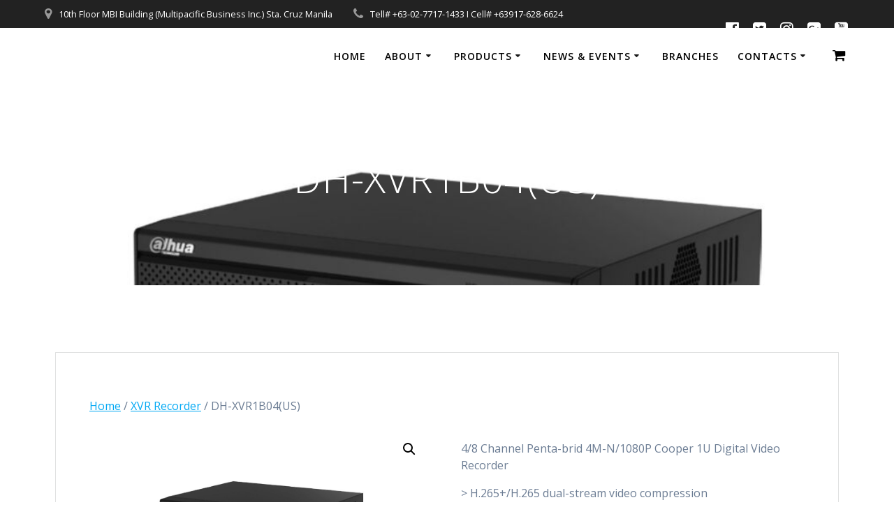

--- FILE ---
content_type: text/html; charset=UTF-8
request_url: https://www.verdantwaly.com/product/dh-xvr1b04us/
body_size: 15625
content:
<!DOCTYPE html><html lang="en-US"><head><meta charset="UTF-8"><meta name="viewport" content="width=device-width, initial-scale=1"><link rel="profile" href="http://gmpg.org/xfn/11"> <script defer src="[data-uri]"></script> <title>DH-XVR1B04(US) &#8211; VERDANTWALY INDUSTRIAL CORP.</title><meta name='robots' content='max-image-preview:large' /><link rel='dns-prefetch' href='//fonts.googleapis.com' /><link rel="alternate" type="application/rss+xml" title="VERDANTWALY INDUSTRIAL CORP. &raquo; Feed" href="https://www.verdantwaly.com/feed/" /><link rel="alternate" type="application/rss+xml" title="VERDANTWALY INDUSTRIAL CORP. &raquo; Comments Feed" href="https://www.verdantwaly.com/comments/feed/" /><link rel="alternate" type="application/rss+xml" title="VERDANTWALY INDUSTRIAL CORP. &raquo; DH-XVR1B04(US) Comments Feed" href="https://www.verdantwaly.com/product/dh-xvr1b04us/feed/" /><link rel="alternate" title="oEmbed (JSON)" type="application/json+oembed" href="https://www.verdantwaly.com/wp-json/oembed/1.0/embed?url=https%3A%2F%2Fwww.verdantwaly.com%2Fproduct%2Fdh-xvr1b04us%2F" /><link rel="alternate" title="oEmbed (XML)" type="text/xml+oembed" href="https://www.verdantwaly.com/wp-json/oembed/1.0/embed?url=https%3A%2F%2Fwww.verdantwaly.com%2Fproduct%2Fdh-xvr1b04us%2F&#038;format=xml" /><style id='wp-img-auto-sizes-contain-inline-css' type='text/css'>img:is([sizes=auto i],[sizes^="auto," i]){contain-intrinsic-size:3000px 1500px}
/*# sourceURL=wp-img-auto-sizes-contain-inline-css */</style><style id='wp-block-library-inline-css' type='text/css'>:root{--wp-block-synced-color:#7a00df;--wp-block-synced-color--rgb:122,0,223;--wp-bound-block-color:var(--wp-block-synced-color);--wp-editor-canvas-background:#ddd;--wp-admin-theme-color:#007cba;--wp-admin-theme-color--rgb:0,124,186;--wp-admin-theme-color-darker-10:#006ba1;--wp-admin-theme-color-darker-10--rgb:0,107,160.5;--wp-admin-theme-color-darker-20:#005a87;--wp-admin-theme-color-darker-20--rgb:0,90,135;--wp-admin-border-width-focus:2px}@media (min-resolution:192dpi){:root{--wp-admin-border-width-focus:1.5px}}.wp-element-button{cursor:pointer}:root .has-very-light-gray-background-color{background-color:#eee}:root .has-very-dark-gray-background-color{background-color:#313131}:root .has-very-light-gray-color{color:#eee}:root .has-very-dark-gray-color{color:#313131}:root .has-vivid-green-cyan-to-vivid-cyan-blue-gradient-background{background:linear-gradient(135deg,#00d084,#0693e3)}:root .has-purple-crush-gradient-background{background:linear-gradient(135deg,#34e2e4,#4721fb 50%,#ab1dfe)}:root .has-hazy-dawn-gradient-background{background:linear-gradient(135deg,#faaca8,#dad0ec)}:root .has-subdued-olive-gradient-background{background:linear-gradient(135deg,#fafae1,#67a671)}:root .has-atomic-cream-gradient-background{background:linear-gradient(135deg,#fdd79a,#004a59)}:root .has-nightshade-gradient-background{background:linear-gradient(135deg,#330968,#31cdcf)}:root .has-midnight-gradient-background{background:linear-gradient(135deg,#020381,#2874fc)}:root{--wp--preset--font-size--normal:16px;--wp--preset--font-size--huge:42px}.has-regular-font-size{font-size:1em}.has-larger-font-size{font-size:2.625em}.has-normal-font-size{font-size:var(--wp--preset--font-size--normal)}.has-huge-font-size{font-size:var(--wp--preset--font-size--huge)}.has-text-align-center{text-align:center}.has-text-align-left{text-align:left}.has-text-align-right{text-align:right}.has-fit-text{white-space:nowrap!important}#end-resizable-editor-section{display:none}.aligncenter{clear:both}.items-justified-left{justify-content:flex-start}.items-justified-center{justify-content:center}.items-justified-right{justify-content:flex-end}.items-justified-space-between{justify-content:space-between}.screen-reader-text{border:0;clip-path:inset(50%);height:1px;margin:-1px;overflow:hidden;padding:0;position:absolute;width:1px;word-wrap:normal!important}.screen-reader-text:focus{background-color:#ddd;clip-path:none;color:#444;display:block;font-size:1em;height:auto;left:5px;line-height:normal;padding:15px 23px 14px;text-decoration:none;top:5px;width:auto;z-index:100000}html :where(.has-border-color){border-style:solid}html :where([style*=border-top-color]){border-top-style:solid}html :where([style*=border-right-color]){border-right-style:solid}html :where([style*=border-bottom-color]){border-bottom-style:solid}html :where([style*=border-left-color]){border-left-style:solid}html :where([style*=border-width]){border-style:solid}html :where([style*=border-top-width]){border-top-style:solid}html :where([style*=border-right-width]){border-right-style:solid}html :where([style*=border-bottom-width]){border-bottom-style:solid}html :where([style*=border-left-width]){border-left-style:solid}html :where(img[class*=wp-image-]){height:auto;max-width:100%}:where(figure){margin:0 0 1em}html :where(.is-position-sticky){--wp-admin--admin-bar--position-offset:var(--wp-admin--admin-bar--height,0px)}@media screen and (max-width:600px){html :where(.is-position-sticky){--wp-admin--admin-bar--position-offset:0px}}

/*# sourceURL=wp-block-library-inline-css */</style><link rel='stylesheet' id='wc-blocks-style-css' href='https://www.verdantwaly.com/wp-content/cache/autoptimize/css/autoptimize_single_e2d671c403c7e2bd09b3b298c748d0db.css' type='text/css' media='all' /><style id='global-styles-inline-css' type='text/css'>:root{--wp--preset--aspect-ratio--square: 1;--wp--preset--aspect-ratio--4-3: 4/3;--wp--preset--aspect-ratio--3-4: 3/4;--wp--preset--aspect-ratio--3-2: 3/2;--wp--preset--aspect-ratio--2-3: 2/3;--wp--preset--aspect-ratio--16-9: 16/9;--wp--preset--aspect-ratio--9-16: 9/16;--wp--preset--color--black: #000000;--wp--preset--color--cyan-bluish-gray: #abb8c3;--wp--preset--color--white: #ffffff;--wp--preset--color--pale-pink: #f78da7;--wp--preset--color--vivid-red: #cf2e2e;--wp--preset--color--luminous-vivid-orange: #ff6900;--wp--preset--color--luminous-vivid-amber: #fcb900;--wp--preset--color--light-green-cyan: #7bdcb5;--wp--preset--color--vivid-green-cyan: #00d084;--wp--preset--color--pale-cyan-blue: #8ed1fc;--wp--preset--color--vivid-cyan-blue: #0693e3;--wp--preset--color--vivid-purple: #9b51e0;--wp--preset--gradient--vivid-cyan-blue-to-vivid-purple: linear-gradient(135deg,rgb(6,147,227) 0%,rgb(155,81,224) 100%);--wp--preset--gradient--light-green-cyan-to-vivid-green-cyan: linear-gradient(135deg,rgb(122,220,180) 0%,rgb(0,208,130) 100%);--wp--preset--gradient--luminous-vivid-amber-to-luminous-vivid-orange: linear-gradient(135deg,rgb(252,185,0) 0%,rgb(255,105,0) 100%);--wp--preset--gradient--luminous-vivid-orange-to-vivid-red: linear-gradient(135deg,rgb(255,105,0) 0%,rgb(207,46,46) 100%);--wp--preset--gradient--very-light-gray-to-cyan-bluish-gray: linear-gradient(135deg,rgb(238,238,238) 0%,rgb(169,184,195) 100%);--wp--preset--gradient--cool-to-warm-spectrum: linear-gradient(135deg,rgb(74,234,220) 0%,rgb(151,120,209) 20%,rgb(207,42,186) 40%,rgb(238,44,130) 60%,rgb(251,105,98) 80%,rgb(254,248,76) 100%);--wp--preset--gradient--blush-light-purple: linear-gradient(135deg,rgb(255,206,236) 0%,rgb(152,150,240) 100%);--wp--preset--gradient--blush-bordeaux: linear-gradient(135deg,rgb(254,205,165) 0%,rgb(254,45,45) 50%,rgb(107,0,62) 100%);--wp--preset--gradient--luminous-dusk: linear-gradient(135deg,rgb(255,203,112) 0%,rgb(199,81,192) 50%,rgb(65,88,208) 100%);--wp--preset--gradient--pale-ocean: linear-gradient(135deg,rgb(255,245,203) 0%,rgb(182,227,212) 50%,rgb(51,167,181) 100%);--wp--preset--gradient--electric-grass: linear-gradient(135deg,rgb(202,248,128) 0%,rgb(113,206,126) 100%);--wp--preset--gradient--midnight: linear-gradient(135deg,rgb(2,3,129) 0%,rgb(40,116,252) 100%);--wp--preset--font-size--small: 13px;--wp--preset--font-size--medium: 20px;--wp--preset--font-size--large: 36px;--wp--preset--font-size--x-large: 42px;--wp--preset--spacing--20: 0.44rem;--wp--preset--spacing--30: 0.67rem;--wp--preset--spacing--40: 1rem;--wp--preset--spacing--50: 1.5rem;--wp--preset--spacing--60: 2.25rem;--wp--preset--spacing--70: 3.38rem;--wp--preset--spacing--80: 5.06rem;--wp--preset--shadow--natural: 6px 6px 9px rgba(0, 0, 0, 0.2);--wp--preset--shadow--deep: 12px 12px 50px rgba(0, 0, 0, 0.4);--wp--preset--shadow--sharp: 6px 6px 0px rgba(0, 0, 0, 0.2);--wp--preset--shadow--outlined: 6px 6px 0px -3px rgb(255, 255, 255), 6px 6px rgb(0, 0, 0);--wp--preset--shadow--crisp: 6px 6px 0px rgb(0, 0, 0);}:where(.is-layout-flex){gap: 0.5em;}:where(.is-layout-grid){gap: 0.5em;}body .is-layout-flex{display: flex;}.is-layout-flex{flex-wrap: wrap;align-items: center;}.is-layout-flex > :is(*, div){margin: 0;}body .is-layout-grid{display: grid;}.is-layout-grid > :is(*, div){margin: 0;}:where(.wp-block-columns.is-layout-flex){gap: 2em;}:where(.wp-block-columns.is-layout-grid){gap: 2em;}:where(.wp-block-post-template.is-layout-flex){gap: 1.25em;}:where(.wp-block-post-template.is-layout-grid){gap: 1.25em;}.has-black-color{color: var(--wp--preset--color--black) !important;}.has-cyan-bluish-gray-color{color: var(--wp--preset--color--cyan-bluish-gray) !important;}.has-white-color{color: var(--wp--preset--color--white) !important;}.has-pale-pink-color{color: var(--wp--preset--color--pale-pink) !important;}.has-vivid-red-color{color: var(--wp--preset--color--vivid-red) !important;}.has-luminous-vivid-orange-color{color: var(--wp--preset--color--luminous-vivid-orange) !important;}.has-luminous-vivid-amber-color{color: var(--wp--preset--color--luminous-vivid-amber) !important;}.has-light-green-cyan-color{color: var(--wp--preset--color--light-green-cyan) !important;}.has-vivid-green-cyan-color{color: var(--wp--preset--color--vivid-green-cyan) !important;}.has-pale-cyan-blue-color{color: var(--wp--preset--color--pale-cyan-blue) !important;}.has-vivid-cyan-blue-color{color: var(--wp--preset--color--vivid-cyan-blue) !important;}.has-vivid-purple-color{color: var(--wp--preset--color--vivid-purple) !important;}.has-black-background-color{background-color: var(--wp--preset--color--black) !important;}.has-cyan-bluish-gray-background-color{background-color: var(--wp--preset--color--cyan-bluish-gray) !important;}.has-white-background-color{background-color: var(--wp--preset--color--white) !important;}.has-pale-pink-background-color{background-color: var(--wp--preset--color--pale-pink) !important;}.has-vivid-red-background-color{background-color: var(--wp--preset--color--vivid-red) !important;}.has-luminous-vivid-orange-background-color{background-color: var(--wp--preset--color--luminous-vivid-orange) !important;}.has-luminous-vivid-amber-background-color{background-color: var(--wp--preset--color--luminous-vivid-amber) !important;}.has-light-green-cyan-background-color{background-color: var(--wp--preset--color--light-green-cyan) !important;}.has-vivid-green-cyan-background-color{background-color: var(--wp--preset--color--vivid-green-cyan) !important;}.has-pale-cyan-blue-background-color{background-color: var(--wp--preset--color--pale-cyan-blue) !important;}.has-vivid-cyan-blue-background-color{background-color: var(--wp--preset--color--vivid-cyan-blue) !important;}.has-vivid-purple-background-color{background-color: var(--wp--preset--color--vivid-purple) !important;}.has-black-border-color{border-color: var(--wp--preset--color--black) !important;}.has-cyan-bluish-gray-border-color{border-color: var(--wp--preset--color--cyan-bluish-gray) !important;}.has-white-border-color{border-color: var(--wp--preset--color--white) !important;}.has-pale-pink-border-color{border-color: var(--wp--preset--color--pale-pink) !important;}.has-vivid-red-border-color{border-color: var(--wp--preset--color--vivid-red) !important;}.has-luminous-vivid-orange-border-color{border-color: var(--wp--preset--color--luminous-vivid-orange) !important;}.has-luminous-vivid-amber-border-color{border-color: var(--wp--preset--color--luminous-vivid-amber) !important;}.has-light-green-cyan-border-color{border-color: var(--wp--preset--color--light-green-cyan) !important;}.has-vivid-green-cyan-border-color{border-color: var(--wp--preset--color--vivid-green-cyan) !important;}.has-pale-cyan-blue-border-color{border-color: var(--wp--preset--color--pale-cyan-blue) !important;}.has-vivid-cyan-blue-border-color{border-color: var(--wp--preset--color--vivid-cyan-blue) !important;}.has-vivid-purple-border-color{border-color: var(--wp--preset--color--vivid-purple) !important;}.has-vivid-cyan-blue-to-vivid-purple-gradient-background{background: var(--wp--preset--gradient--vivid-cyan-blue-to-vivid-purple) !important;}.has-light-green-cyan-to-vivid-green-cyan-gradient-background{background: var(--wp--preset--gradient--light-green-cyan-to-vivid-green-cyan) !important;}.has-luminous-vivid-amber-to-luminous-vivid-orange-gradient-background{background: var(--wp--preset--gradient--luminous-vivid-amber-to-luminous-vivid-orange) !important;}.has-luminous-vivid-orange-to-vivid-red-gradient-background{background: var(--wp--preset--gradient--luminous-vivid-orange-to-vivid-red) !important;}.has-very-light-gray-to-cyan-bluish-gray-gradient-background{background: var(--wp--preset--gradient--very-light-gray-to-cyan-bluish-gray) !important;}.has-cool-to-warm-spectrum-gradient-background{background: var(--wp--preset--gradient--cool-to-warm-spectrum) !important;}.has-blush-light-purple-gradient-background{background: var(--wp--preset--gradient--blush-light-purple) !important;}.has-blush-bordeaux-gradient-background{background: var(--wp--preset--gradient--blush-bordeaux) !important;}.has-luminous-dusk-gradient-background{background: var(--wp--preset--gradient--luminous-dusk) !important;}.has-pale-ocean-gradient-background{background: var(--wp--preset--gradient--pale-ocean) !important;}.has-electric-grass-gradient-background{background: var(--wp--preset--gradient--electric-grass) !important;}.has-midnight-gradient-background{background: var(--wp--preset--gradient--midnight) !important;}.has-small-font-size{font-size: var(--wp--preset--font-size--small) !important;}.has-medium-font-size{font-size: var(--wp--preset--font-size--medium) !important;}.has-large-font-size{font-size: var(--wp--preset--font-size--large) !important;}.has-x-large-font-size{font-size: var(--wp--preset--font-size--x-large) !important;}
/*# sourceURL=global-styles-inline-css */</style><style id='classic-theme-styles-inline-css' type='text/css'>/*! This file is auto-generated */
.wp-block-button__link{color:#fff;background-color:#32373c;border-radius:9999px;box-shadow:none;text-decoration:none;padding:calc(.667em + 2px) calc(1.333em + 2px);font-size:1.125em}.wp-block-file__button{background:#32373c;color:#fff;text-decoration:none}
/*# sourceURL=/wp-includes/css/classic-themes.min.css */</style><link rel='stylesheet' id='photoswipe-css' href='https://www.verdantwaly.com/wp-content/plugins/woocommerce/assets/css/photoswipe/photoswipe.min.css' type='text/css' media='all' /><link rel='stylesheet' id='photoswipe-default-skin-css' href='https://www.verdantwaly.com/wp-content/plugins/woocommerce/assets/css/photoswipe/default-skin/default-skin.min.css' type='text/css' media='all' /><link rel='stylesheet' id='woocommerce-layout-css' href='https://www.verdantwaly.com/wp-content/cache/autoptimize/css/autoptimize_single_e98f5279cacaef826050eb2595082e77.css' type='text/css' media='all' /><link rel='stylesheet' id='woocommerce-smallscreen-css' href='https://www.verdantwaly.com/wp-content/cache/autoptimize/css/autoptimize_single_59d266c0ea580aae1113acb3761f7ad5.css' type='text/css' media='only screen and (max-width: 768px)' /><link rel='stylesheet' id='woocommerce-general-css' href='https://www.verdantwaly.com/wp-content/cache/autoptimize/css/autoptimize_single_0a5cfa15a1c3bce6319a071a84e71e83.css' type='text/css' media='all' /><link rel='stylesheet' id='mesmerize-woo-css' href='https://www.verdantwaly.com/wp-content/cache/autoptimize/css/autoptimize_single_b0cb5c946f0ea5860495425bbe0e66ee.css' type='text/css' media='all' /><style id='mesmerize-woo-inline-css' type='text/css'>/* cached */
@media (min-width: 768px) {
 /** .woocommerce ul.products li.product:not(.in-page-section) - 2 */
.woocommerce ul.products li.product:not(.in-page-section) {-webkit-flex-basis: 50%;-moz-flex-basis: 50%;-ms-flex-preferred-size: 50%;flex-basis: 50%;max-width: 50%;}
 /** .woocommerce.single-product .related .products li.product - 2 */
.woocommerce.single-product .related .products li.product {-webkit-flex-basis: 50%;-moz-flex-basis: 50%;-ms-flex-preferred-size: 50%;flex-basis: 50%;max-width: 50%;}
 /** .woocommerce.single-product .upsells .products li.product - 2 */
.woocommerce.single-product .upsells .products li.product {-webkit-flex-basis: 50%;-moz-flex-basis: 50%;-ms-flex-preferred-size: 50%;flex-basis: 50%;max-width: 50%;}
 /** .woocommerce .cart-collaterals .cross-sells .products li.product - 2 */
.woocommerce .cart-collaterals .cross-sells .products li.product {-webkit-flex-basis: 50%;-moz-flex-basis: 50%;-ms-flex-preferred-size: 50%;flex-basis: 50%;max-width: 50%;}}
@media (min-width: 1024px) {
 /** .woocommerce ul.products li.product:not(.in-page-section) - 4 */
.woocommerce ul.products li.product:not(.in-page-section) {-webkit-flex-basis: 25%;-moz-flex-basis: 25%;-ms-flex-preferred-size: 25%;flex-basis: 25%;max-width: 25%;}
 /** .woocommerce.single-product .related .products li.product - 4 */
.woocommerce.single-product .related .products li.product {-webkit-flex-basis: 25%;-moz-flex-basis: 25%;-ms-flex-preferred-size: 25%;flex-basis: 25%;max-width: 25%;}
 /** .woocommerce.single-product .upsells .products li.product - 4 */
.woocommerce.single-product .upsells .products li.product {-webkit-flex-basis: 25%;-moz-flex-basis: 25%;-ms-flex-preferred-size: 25%;flex-basis: 25%;max-width: 25%;}
 /** .woocommerce .cart-collaterals .cross-sells .products li.product - 2 */
.woocommerce .cart-collaterals .cross-sells .products li.product {-webkit-flex-basis: 50%;-moz-flex-basis: 50%;-ms-flex-preferred-size: 50%;flex-basis: 50%;max-width: 50%;}}
/*# sourceURL=mesmerize-woo-inline-css */</style><style id='woocommerce-inline-inline-css' type='text/css'>.woocommerce form .form-row .required { visibility: visible; }
/*# sourceURL=woocommerce-inline-inline-css */</style><link rel='stylesheet' id='mesmerize-parent-css' href='https://www.verdantwaly.com/wp-content/themes/mesmerize/style.min.css' type='text/css' media='all' /><link rel='stylesheet' id='mesmerize-style-css' href='https://www.verdantwaly.com/wp-content/themes/highlight/style.min.css' type='text/css' media='all' /><style id='mesmerize-style-inline-css' type='text/css'>img.logo.dark, img.custom-logo{width:auto;max-height:100px !important;}
/** cached kirki style */@media screen and (min-width: 768px){.header{background-position:center center;}}.header-homepage-arrow{font-size:calc( 50px * 0.84 );bottom:20px;background:rgba(255,255,255,0);}.header-homepage-arrow > i.fa{width:50px;height:50px;}.header-homepage-arrow > i{color:#ffffff;}.header-homepage .header-description-row{padding-top:20%;padding-bottom:20%;}.inner-header-description{padding-top:8%;padding-bottom:8%;}@media screen and (max-width:767px){.header-homepage .header-description-row{padding-top:15%;padding-bottom:15%;}}@media only screen and (min-width: 768px){.header-content .align-holder{width:80%!important;}.inner-header-description{text-align:center!important;}}
/*# sourceURL=mesmerize-style-inline-css */</style><link rel='stylesheet' id='mesmerize-style-bundle-css' href='https://www.verdantwaly.com/wp-content/themes/mesmerize/assets/css/theme.bundle.min.css' type='text/css' media='all' /><link rel='stylesheet' id='mesmerize-fonts-css' href="" data-href='https://fonts.googleapis.com/css?family=Open+Sans%3A300%2C400%2C600%2C700%7CMuli%3A300%2C300italic%2C400%2C400italic%2C600%2C600italic%2C700%2C700italic%2C900%2C900italic%7CPlayfair+Display%3A400%2C400italic%2C700%2C700italic&#038;subset=latin%2Clatin-ext&#038;display=swap' type='text/css' media='all' /><style id='kadence-blocks-global-variables-inline-css' type='text/css'>:root {--global-kb-font-size-sm:clamp(0.8rem, 0.73rem + 0.217vw, 0.9rem);--global-kb-font-size-md:clamp(1.1rem, 0.995rem + 0.326vw, 1.25rem);--global-kb-font-size-lg:clamp(1.75rem, 1.576rem + 0.543vw, 2rem);--global-kb-font-size-xl:clamp(2.25rem, 1.728rem + 1.63vw, 3rem);--global-kb-font-size-xxl:clamp(2.5rem, 1.456rem + 3.26vw, 4rem);--global-kb-font-size-xxxl:clamp(2.75rem, 0.489rem + 7.065vw, 6rem);}:root {--global-palette1: #3182CE;--global-palette2: #2B6CB0;--global-palette3: #1A202C;--global-palette4: #2D3748;--global-palette5: #4A5568;--global-palette6: #718096;--global-palette7: #EDF2F7;--global-palette8: #F7FAFC;--global-palette9: #ffffff;}
/*# sourceURL=kadence-blocks-global-variables-inline-css */</style> <script defer type="text/javascript" src="https://www.verdantwaly.com/wp-includes/js/jquery/jquery.min.js" id="jquery-core-js"></script> <script defer type="text/javascript" src="https://www.verdantwaly.com/wp-includes/js/jquery/jquery-migrate.min.js" id="jquery-migrate-js"></script> <script defer id="jquery-js-after" src="[data-uri]"></script> <script type="text/javascript" src="https://www.verdantwaly.com/wp-content/plugins/woocommerce/assets/js/jquery-blockui/jquery.blockUI.min.js" id="wc-jquery-blockui-js" defer="defer" data-wp-strategy="defer"></script> <script defer id="wc-add-to-cart-js-extra" src="[data-uri]"></script> <script type="text/javascript" src="https://www.verdantwaly.com/wp-content/plugins/woocommerce/assets/js/frontend/add-to-cart.min.js" id="wc-add-to-cart-js" defer="defer" data-wp-strategy="defer"></script> <script type="text/javascript" src="https://www.verdantwaly.com/wp-content/plugins/woocommerce/assets/js/zoom/jquery.zoom.min.js" id="wc-zoom-js" defer="defer" data-wp-strategy="defer"></script> <script type="text/javascript" src="https://www.verdantwaly.com/wp-content/plugins/woocommerce/assets/js/flexslider/jquery.flexslider.min.js" id="wc-flexslider-js" defer="defer" data-wp-strategy="defer"></script> <script type="text/javascript" src="https://www.verdantwaly.com/wp-content/plugins/woocommerce/assets/js/photoswipe/photoswipe.min.js" id="wc-photoswipe-js" defer="defer" data-wp-strategy="defer"></script> <script type="text/javascript" src="https://www.verdantwaly.com/wp-content/plugins/woocommerce/assets/js/photoswipe/photoswipe-ui-default.min.js" id="wc-photoswipe-ui-default-js" defer="defer" data-wp-strategy="defer"></script> <script defer id="wc-single-product-js-extra" src="[data-uri]"></script> <script type="text/javascript" src="https://www.verdantwaly.com/wp-content/plugins/woocommerce/assets/js/frontend/single-product.min.js" id="wc-single-product-js" defer="defer" data-wp-strategy="defer"></script> <script type="text/javascript" src="https://www.verdantwaly.com/wp-content/plugins/woocommerce/assets/js/js-cookie/js.cookie.min.js" id="wc-js-cookie-js" defer="defer" data-wp-strategy="defer"></script> <script defer id="woocommerce-js-extra" src="[data-uri]"></script> <script type="text/javascript" src="https://www.verdantwaly.com/wp-content/plugins/woocommerce/assets/js/frontend/woocommerce.min.js" id="woocommerce-js" defer="defer" data-wp-strategy="defer"></script> <script defer type="text/javascript" src="https://www.verdantwaly.com/wp-content/cache/autoptimize/js/autoptimize_single_fca4ac322879f7cd8323d1f2bb27a9b1.js" id="mesmerize-woocommerce-js"></script> <link rel="https://api.w.org/" href="https://www.verdantwaly.com/wp-json/" /><link rel="alternate" title="JSON" type="application/json" href="https://www.verdantwaly.com/wp-json/wp/v2/product/1897" /><link rel="EditURI" type="application/rsd+xml" title="RSD" href="https://www.verdantwaly.com/xmlrpc.php?rsd" /><meta name="generator" content="WordPress 6.9" /><meta name="generator" content="WooCommerce 10.4.3" /><link rel="canonical" href="https://www.verdantwaly.com/product/dh-xvr1b04us/" /><link rel='shortlink' href='https://www.verdantwaly.com/?p=1897' /> <script defer src="[data-uri]"></script> <style data-name="header-gradient-overlay">.header .background-overlay {
                background: linear-gradient(135deg , rgba(102,126,234, 0.8) 0%, rgba(118,75,162,0.8) 100%);
            }</style> <script defer src="[data-uri]"></script> <noscript><style>.woocommerce-product-gallery{ opacity: 1 !important; }</style></noscript><style type="text/css">.recentcomments a{display:inline !important;padding:0 !important;margin:0 !important;}</style><link rel="icon" href="https://www.verdantwaly.com/wp-content/uploads/2021/04/cropped-512x512-1-32x32.jpg" sizes="32x32" /><link rel="icon" href="https://www.verdantwaly.com/wp-content/uploads/2021/04/cropped-512x512-1-192x192.jpg" sizes="192x192" /><link rel="apple-touch-icon" href="https://www.verdantwaly.com/wp-content/uploads/2021/04/cropped-512x512-1-180x180.jpg" /><meta name="msapplication-TileImage" content="https://www.verdantwaly.com/wp-content/uploads/2021/04/cropped-512x512-1-270x270.jpg" /><style id="page-content-custom-styles"></style><style data-name="background-content-colors">.mesmerize-inner-page .page-content,
        .mesmerize-inner-page .content,
        .mesmerize-front-page.mesmerize-content-padding .page-content {
            background-color: #ffffff;
        }</style></head><body class="wp-singular product-template-default single single-product postid-1897 wp-custom-logo wp-theme-mesmerize wp-child-theme-highlight theme-mesmerize woocommerce woocommerce-page woocommerce-no-js mesmerize-inner-page page"><style>.screen-reader-text[href="#page-content"]:focus {
   background-color: #f1f1f1;
   border-radius: 3px;
   box-shadow: 0 0 2px 2px rgba(0, 0, 0, 0.6);
   clip: auto !important;
   clip-path: none;
   color: #21759b;

}</style><a class="skip-link screen-reader-text" href="#page-content">Skip to content</a><div  id="page-top" class="header-top"><div class="header-top-bar "><div class=""><div class="header-top-bar-inner row middle-xs start-xs "><div class="header-top-bar-area  col-xs area-left"><div class="top-bar-field" data-type="group"   data-dynamic-mod="true"> <i class="fa fa-map-marker"></i> <span>10th Floor MBI Building (Multipacific Business Inc.)  Sta. Cruz Manila </span></div><div class="top-bar-field" data-type="group"   data-dynamic-mod="true"> <i class="fa fa-phone"></i> <span>Tell# +63-02-7717-1433 I Cell# +63917-628-6624</span></div><div class="top-bar-field" data-type="group"   data-dynamic-mod="true"> <i class="fa fa-envelope"></i> <span>info@verdantwaly.com</span></div></div><div class="header-top-bar-area  col-xs-fit area-right"><div data-type="group"  data-dynamic-mod="true" class="top-bar-social-icons"> <a target="_blank"  class="social-icon" href="https://facebook.com/verdantwaly"> <i class="fa fa-facebook-official"></i> </a> <a target="_blank"  class="social-icon" href="https://twitter.com/verdantwaly"> <i class="fa fa-twitter-square"></i> </a> <a target="_blank"  class="social-icon" href="https://instagram.com/verdantwaly"> <i class="fa fa-instagram"></i> </a> <a target="_blank"  class="social-icon" href="https://plus.google.com/verdantwaly"> <i class="fa fa-google-plus-square"></i> </a> <a target="_blank"  class="social-icon" href="https://www.youtube.com/verdantwaly"> <i class="fa fa-youtube-square"></i> </a></div></div></div></div></div><div class="navigation-bar coloured-nav"  data-sticky='0'  data-sticky-mobile='1'  data-sticky-to='top' ><div class="navigation-wrapper "><div class="row basis-auto"><div class="logo_col col-xs col-sm-fit"> <a href="https://www.verdantwaly.com/" class="logo-link dark" rel="home" itemprop="url"  data-type="group"  data-dynamic-mod="true"></a><a href="https://www.verdantwaly.com/" class="custom-logo-link" data-type="group"  data-dynamic-mod="true" rel="home"><img width="600" height="240" src="https://www.verdantwaly.com/wp-content/uploads/2021/04/cropped-vwic.png" class="custom-logo" alt="VERDANTWALY INDUSTRIAL CORP." decoding="async" fetchpriority="high" srcset="https://www.verdantwaly.com/wp-content/uploads/2021/04/cropped-vwic.png 600w, https://www.verdantwaly.com/wp-content/uploads/2021/04/cropped-vwic-300x120.png 300w" sizes="(max-width: 600px) 100vw, 600px" /></a></div><div class="main_menu_col col-xs"><div id="mainmenu_container" class="row"><ul id="main_menu" class="active-line-bottom main-menu dropdown-menu"><li id="menu-item-221" class="menu-item menu-item-type-custom menu-item-object-custom menu-item-home menu-item-221"><a href="https://www.verdantwaly.com/">Home</a></li><li id="menu-item-222" class="menu-item menu-item-type-post_type menu-item-object-page menu-item-has-children menu-item-222"><a href="https://www.verdantwaly.com/about-us/">About</a><ul class="sub-menu"><li id="menu-item-235" class="menu-item menu-item-type-post_type menu-item-object-page menu-item-235"><a href="https://www.verdantwaly.com/about-us/vwic-company/">Partners</a></li><li id="menu-item-263" class="menu-item menu-item-type-post_type menu-item-object-page menu-item-263"><a href="https://www.verdantwaly.com/vwic-policy/">VWIC – Policy</a></li><li id="menu-item-251" class="menu-item menu-item-type-post_type menu-item-object-page menu-item-251"><a href="https://www.verdantwaly.com/careers/">Careers</a></li><li id="menu-item-236" class="menu-item menu-item-type-post_type menu-item-object-page menu-item-236"><a href="https://www.verdantwaly.com/ruijie-networks/">Downloads</a></li></ul></li><li id="menu-item-223" class="menu-item menu-item-type-post_type menu-item-object-page menu-item-has-children menu-item-223"><a href="https://www.verdantwaly.com/products/">Products</a><ul class="sub-menu"><li id="menu-item-231" class="menu-item menu-item-type-taxonomy menu-item-object-product_cat menu-item-has-children menu-item-231"><a href="https://www.verdantwaly.com/product-category/dahua-technology/">Dahua Technology</a><ul class="sub-menu"><li id="menu-item-1529" class="menu-item menu-item-type-taxonomy menu-item-object-product_cat menu-item-1529"><a href="https://www.verdantwaly.com/product-category/dome-camera/">Dome Camera</a></li><li id="menu-item-1969" class="menu-item menu-item-type-taxonomy menu-item-object-product_cat menu-item-1969"><a href="https://www.verdantwaly.com/product-category/bullet-camera/">Bullet Camera</a></li><li id="menu-item-1968" class="menu-item menu-item-type-taxonomy menu-item-object-product_cat menu-item-1968"><a href="https://www.verdantwaly.com/product-category/ptz-camera/">PTZ Camera</a></li><li id="menu-item-1257" class="menu-item menu-item-type-taxonomy menu-item-object-product_cat current-product-ancestor current-menu-parent current-product-parent menu-item-1257"><a href="https://www.verdantwaly.com/product-category/recorder/">XVR Recorder</a></li><li id="menu-item-2583" class="menu-item menu-item-type-taxonomy menu-item-object-product_cat menu-item-2583"><a href="https://www.verdantwaly.com/product-category/nvr-recorder/">NVR Recorder</a></li><li id="menu-item-2584" class="menu-item menu-item-type-taxonomy menu-item-object-product_cat menu-item-2584"><a href="https://www.verdantwaly.com/product-category/pinhole-wireless/">Pinhole &amp; Wireless</a></li><li id="menu-item-1967" class="menu-item menu-item-type-taxonomy menu-item-object-product_cat menu-item-1967"><a href="https://www.verdantwaly.com/product-category/networks/">Networks</a></li><li id="menu-item-2130" class="menu-item menu-item-type-taxonomy menu-item-object-product_cat menu-item-2130"><a href="https://www.verdantwaly.com/product-category/cables-wire/">Cables Wire</a></li><li id="menu-item-2178" class="menu-item menu-item-type-taxonomy menu-item-object-product_cat menu-item-2178"><a href="https://www.verdantwaly.com/product-category/wireless-bridge/">Wireless Bridge</a></li><li id="menu-item-2129" class="menu-item menu-item-type-taxonomy menu-item-object-product_cat menu-item-2129"><a href="https://www.verdantwaly.com/product-category/dahua-accessories/">Accessories</a></li></ul></li><li id="menu-item-5921" class="menu-item menu-item-type-post_type menu-item-object-page menu-item-has-children menu-item-5921"><a href="https://www.verdantwaly.com/imou/">IMOU | Enjoy Smart Life</a><ul class="sub-menu"><li id="menu-item-5969" class="menu-item menu-item-type-taxonomy menu-item-object-product_cat menu-item-5969"><a href="https://www.verdantwaly.com/product-category/imou-camera-2/">Imou-camera</a></li><li id="menu-item-6020" class="menu-item menu-item-type-taxonomy menu-item-object-product_cat menu-item-6020"><a href="https://www.verdantwaly.com/product-category/imou-nvr-recorder/">Imou -NVR-Recorder</a></li><li id="menu-item-5992" class="menu-item menu-item-type-taxonomy menu-item-object-product_cat menu-item-5992"><a href="https://www.verdantwaly.com/product-category/imou-accessories-2/">imou-accessories</a></li></ul></li><li id="menu-item-5313" class="menu-item menu-item-type-post_type menu-item-object-page menu-item-has-children menu-item-5313"><a href="https://www.verdantwaly.com/ruijie-networks-2/">Ruijie | Networks</a><ul class="sub-menu"><li id="menu-item-5398" class="menu-item menu-item-type-taxonomy menu-item-object-product_cat menu-item-5398"><a href="https://www.verdantwaly.com/product-category/reyee/">Reyee</a></li><li id="menu-item-5394" class="menu-item menu-item-type-taxonomy menu-item-object-product_cat menu-item-5394"><a href="https://www.verdantwaly.com/product-category/ruijie/">Ruijie</a></li><li id="menu-item-5395" class="menu-item menu-item-type-taxonomy menu-item-object-product_cat menu-item-5395"><a href="https://www.verdantwaly.com/product-category/ruijie-kit/">Ruijie Kit</a></li><li id="menu-item-5396" class="menu-item menu-item-type-taxonomy menu-item-object-product_cat menu-item-5396"><a href="https://www.verdantwaly.com/product-category/ruijie-management/">Ruijie Management</a></li><li id="menu-item-5653" class="menu-item menu-item-type-taxonomy menu-item-object-product_cat menu-item-5653"><a href="https://www.verdantwaly.com/product-category/ruijie-accessories/">Ruijie Accessories</a></li></ul></li><li id="menu-item-232" class="menu-item menu-item-type-taxonomy menu-item-object-product_cat menu-item-has-children menu-item-232"><a href="https://www.verdantwaly.com/product-category/honeywell/">Honeywell</a><ul class="sub-menu"><li id="menu-item-5307" class="menu-item menu-item-type-taxonomy menu-item-object-product_cat menu-item-5307"><a href="https://www.verdantwaly.com/product-category/morley-dxc-addressable-2/">Morley DXC -Addressable</a></li><li id="menu-item-5309" class="menu-item menu-item-type-taxonomy menu-item-object-product_cat menu-item-5309"><a href="https://www.verdantwaly.com/product-category/firelite-ul-listed-panel-2/">Firelite &#8211; UL Listed Panel</a></li><li id="menu-item-5308" class="menu-item menu-item-type-taxonomy menu-item-object-product_cat menu-item-5308"><a href="https://www.verdantwaly.com/product-category/morley-ul-addressable-2/">Morley UL &#8211; Addressable</a></li><li id="menu-item-2736" class="menu-item menu-item-type-taxonomy menu-item-object-product_cat menu-item-2736"><a href="https://www.verdantwaly.com/product-category/loudspeaker/">Loudspeaker</a></li><li id="menu-item-2740" class="menu-item menu-item-type-taxonomy menu-item-object-product_cat menu-item-2740"><a href="https://www.verdantwaly.com/product-category/system-sensor/">System Sensor</a></li><li id="menu-item-2733" class="menu-item menu-item-type-taxonomy menu-item-object-product_cat menu-item-2733"><a href="https://www.verdantwaly.com/product-category/compact-pa/">Compact PA</a></li><li id="menu-item-2742" class="menu-item menu-item-type-taxonomy menu-item-object-product_cat menu-item-2742"><a href="https://www.verdantwaly.com/product-category/winpak-access-control/">Winpak Access Control</a></li><li id="menu-item-4204" class="menu-item menu-item-type-taxonomy menu-item-object-product_cat menu-item-4204"><a href="https://www.verdantwaly.com/product-category/vista-intrusion/">Vista Intrusion</a></li><li id="menu-item-2734" class="menu-item menu-item-type-taxonomy menu-item-object-product_cat menu-item-2734"><a href="https://www.verdantwaly.com/product-category/evaclite/">Evaclite</a></li><li id="menu-item-2743" class="menu-item menu-item-type-taxonomy menu-item-object-product_cat menu-item-2743"><a href="https://www.verdantwaly.com/product-category/x-618/">X-618</a></li></ul></li><li id="menu-item-5657" class="menu-item menu-item-type-post_type menu-item-object-page menu-item-has-children menu-item-5657"><a href="https://www.verdantwaly.com/zkteco-2/">ZKTeco</a><ul class="sub-menu"><li id="menu-item-5768" class="menu-item menu-item-type-taxonomy menu-item-object-product_cat menu-item-5768"><a href="https://www.verdantwaly.com/product-category/biometrics-access-control/">BIOMETRICS &amp; ACCESS CONTROL</a></li></ul></li><li id="menu-item-237" class="menu-item menu-item-type-taxonomy menu-item-object-product_cat menu-item-237"><a href="https://www.verdantwaly.com/product-category/seagate/">Seagate</a></li></ul></li><li id="menu-item-224" class="menu-item menu-item-type-post_type menu-item-object-page menu-item-has-children menu-item-224"><a href="https://www.verdantwaly.com/carrier/">News &#038; Events</a><ul class="sub-menu"><li id="menu-item-243" class="menu-item menu-item-type-post_type menu-item-object-page menu-item-243"><a href="https://www.verdantwaly.com/promo/">Promo</a></li><li id="menu-item-244" class="menu-item menu-item-type-post_type menu-item-object-page menu-item-244"><a href="https://www.verdantwaly.com/webinars/">Webinars</a></li><li id="menu-item-256" class="menu-item menu-item-type-post_type menu-item-object-page menu-item-256"><a href="https://www.verdantwaly.com/events/">Events | Training</a></li></ul></li><li id="menu-item-252" class="menu-item menu-item-type-post_type menu-item-object-page menu-item-252"><a href="https://www.verdantwaly.com/branches/">Branches</a></li><li id="menu-item-227" class="menu-item menu-item-type-post_type menu-item-object-page menu-item-has-children menu-item-227"><a href="https://www.verdantwaly.com/contact/">Contacts</a><ul class="sub-menu"><li id="menu-item-253" class="menu-item menu-item-type-post_type menu-item-object-page menu-item-253"><a href="https://www.verdantwaly.com/webmail/">Webmail</a></li></ul></li><li class="mesmerize-menu-cart"><a href="https://www.verdantwaly.com"><span><i class='fa fa-shopping-cart'></i><span class='cart-label'></span></span></a><div class='mesmerize-woo-header-cart'><div class="widget woocommerce widget_shopping_cart"><h2 class="widgettitle">Cart</h2><div class="widget_shopping_cart_content"></div></div></div></li></ul></div> <a href="#" data-component="offcanvas" data-target="#offcanvas-wrapper" data-direction="right" data-width="300px" data-push="false"><div class="bubble"></div> <i class="fa fa-bars"></i> </a><div id="offcanvas-wrapper" class="hide force-hide  offcanvas-right"><div class="offcanvas-top"><div class="logo-holder"> <a href="https://www.verdantwaly.com/" class="logo-link dark" rel="home" itemprop="url"  data-type="group"  data-dynamic-mod="true"></a><a href="https://www.verdantwaly.com/" class="custom-logo-link" data-type="group"  data-dynamic-mod="true" rel="home"><img width="600" height="240" src="https://www.verdantwaly.com/wp-content/uploads/2021/04/cropped-vwic.png" class="custom-logo" alt="VERDANTWALY INDUSTRIAL CORP." decoding="async" srcset="https://www.verdantwaly.com/wp-content/uploads/2021/04/cropped-vwic.png 600w, https://www.verdantwaly.com/wp-content/uploads/2021/04/cropped-vwic-300x120.png 300w" sizes="(max-width: 600px) 100vw, 600px" /></a></div></div><div id="offcanvas-menu" class="menu-primary-header-container"><ul id="offcanvas_menu" class="offcanvas_menu"><li class="menu-item menu-item-type-custom menu-item-object-custom menu-item-home menu-item-221"><a href="https://www.verdantwaly.com/">Home</a></li><li class="menu-item menu-item-type-post_type menu-item-object-page menu-item-has-children menu-item-222"><a href="https://www.verdantwaly.com/about-us/">About</a><ul class="sub-menu"><li class="menu-item menu-item-type-post_type menu-item-object-page menu-item-235"><a href="https://www.verdantwaly.com/about-us/vwic-company/">Partners</a></li><li class="menu-item menu-item-type-post_type menu-item-object-page menu-item-263"><a href="https://www.verdantwaly.com/vwic-policy/">VWIC – Policy</a></li><li class="menu-item menu-item-type-post_type menu-item-object-page menu-item-251"><a href="https://www.verdantwaly.com/careers/">Careers</a></li><li class="menu-item menu-item-type-post_type menu-item-object-page menu-item-236"><a href="https://www.verdantwaly.com/ruijie-networks/">Downloads</a></li></ul></li><li class="menu-item menu-item-type-post_type menu-item-object-page menu-item-has-children menu-item-223"><a href="https://www.verdantwaly.com/products/">Products</a><ul class="sub-menu"><li class="menu-item menu-item-type-taxonomy menu-item-object-product_cat menu-item-has-children menu-item-231"><a href="https://www.verdantwaly.com/product-category/dahua-technology/">Dahua Technology</a><ul class="sub-menu"><li class="menu-item menu-item-type-taxonomy menu-item-object-product_cat menu-item-1529"><a href="https://www.verdantwaly.com/product-category/dome-camera/">Dome Camera</a></li><li class="menu-item menu-item-type-taxonomy menu-item-object-product_cat menu-item-1969"><a href="https://www.verdantwaly.com/product-category/bullet-camera/">Bullet Camera</a></li><li class="menu-item menu-item-type-taxonomy menu-item-object-product_cat menu-item-1968"><a href="https://www.verdantwaly.com/product-category/ptz-camera/">PTZ Camera</a></li><li class="menu-item menu-item-type-taxonomy menu-item-object-product_cat current-product-ancestor current-menu-parent current-product-parent menu-item-1257"><a href="https://www.verdantwaly.com/product-category/recorder/">XVR Recorder</a></li><li class="menu-item menu-item-type-taxonomy menu-item-object-product_cat menu-item-2583"><a href="https://www.verdantwaly.com/product-category/nvr-recorder/">NVR Recorder</a></li><li class="menu-item menu-item-type-taxonomy menu-item-object-product_cat menu-item-2584"><a href="https://www.verdantwaly.com/product-category/pinhole-wireless/">Pinhole &amp; Wireless</a></li><li class="menu-item menu-item-type-taxonomy menu-item-object-product_cat menu-item-1967"><a href="https://www.verdantwaly.com/product-category/networks/">Networks</a></li><li class="menu-item menu-item-type-taxonomy menu-item-object-product_cat menu-item-2130"><a href="https://www.verdantwaly.com/product-category/cables-wire/">Cables Wire</a></li><li class="menu-item menu-item-type-taxonomy menu-item-object-product_cat menu-item-2178"><a href="https://www.verdantwaly.com/product-category/wireless-bridge/">Wireless Bridge</a></li><li class="menu-item menu-item-type-taxonomy menu-item-object-product_cat menu-item-2129"><a href="https://www.verdantwaly.com/product-category/dahua-accessories/">Accessories</a></li></ul></li><li class="menu-item menu-item-type-post_type menu-item-object-page menu-item-has-children menu-item-5921"><a href="https://www.verdantwaly.com/imou/">IMOU | Enjoy Smart Life</a><ul class="sub-menu"><li class="menu-item menu-item-type-taxonomy menu-item-object-product_cat menu-item-5969"><a href="https://www.verdantwaly.com/product-category/imou-camera-2/">Imou-camera</a></li><li class="menu-item menu-item-type-taxonomy menu-item-object-product_cat menu-item-6020"><a href="https://www.verdantwaly.com/product-category/imou-nvr-recorder/">Imou -NVR-Recorder</a></li><li class="menu-item menu-item-type-taxonomy menu-item-object-product_cat menu-item-5992"><a href="https://www.verdantwaly.com/product-category/imou-accessories-2/">imou-accessories</a></li></ul></li><li class="menu-item menu-item-type-post_type menu-item-object-page menu-item-has-children menu-item-5313"><a href="https://www.verdantwaly.com/ruijie-networks-2/">Ruijie | Networks</a><ul class="sub-menu"><li class="menu-item menu-item-type-taxonomy menu-item-object-product_cat menu-item-5398"><a href="https://www.verdantwaly.com/product-category/reyee/">Reyee</a></li><li class="menu-item menu-item-type-taxonomy menu-item-object-product_cat menu-item-5394"><a href="https://www.verdantwaly.com/product-category/ruijie/">Ruijie</a></li><li class="menu-item menu-item-type-taxonomy menu-item-object-product_cat menu-item-5395"><a href="https://www.verdantwaly.com/product-category/ruijie-kit/">Ruijie Kit</a></li><li class="menu-item menu-item-type-taxonomy menu-item-object-product_cat menu-item-5396"><a href="https://www.verdantwaly.com/product-category/ruijie-management/">Ruijie Management</a></li><li class="menu-item menu-item-type-taxonomy menu-item-object-product_cat menu-item-5653"><a href="https://www.verdantwaly.com/product-category/ruijie-accessories/">Ruijie Accessories</a></li></ul></li><li class="menu-item menu-item-type-taxonomy menu-item-object-product_cat menu-item-has-children menu-item-232"><a href="https://www.verdantwaly.com/product-category/honeywell/">Honeywell</a><ul class="sub-menu"><li class="menu-item menu-item-type-taxonomy menu-item-object-product_cat menu-item-5307"><a href="https://www.verdantwaly.com/product-category/morley-dxc-addressable-2/">Morley DXC -Addressable</a></li><li class="menu-item menu-item-type-taxonomy menu-item-object-product_cat menu-item-5309"><a href="https://www.verdantwaly.com/product-category/firelite-ul-listed-panel-2/">Firelite &#8211; UL Listed Panel</a></li><li class="menu-item menu-item-type-taxonomy menu-item-object-product_cat menu-item-5308"><a href="https://www.verdantwaly.com/product-category/morley-ul-addressable-2/">Morley UL &#8211; Addressable</a></li><li class="menu-item menu-item-type-taxonomy menu-item-object-product_cat menu-item-2736"><a href="https://www.verdantwaly.com/product-category/loudspeaker/">Loudspeaker</a></li><li class="menu-item menu-item-type-taxonomy menu-item-object-product_cat menu-item-2740"><a href="https://www.verdantwaly.com/product-category/system-sensor/">System Sensor</a></li><li class="menu-item menu-item-type-taxonomy menu-item-object-product_cat menu-item-2733"><a href="https://www.verdantwaly.com/product-category/compact-pa/">Compact PA</a></li><li class="menu-item menu-item-type-taxonomy menu-item-object-product_cat menu-item-2742"><a href="https://www.verdantwaly.com/product-category/winpak-access-control/">Winpak Access Control</a></li><li class="menu-item menu-item-type-taxonomy menu-item-object-product_cat menu-item-4204"><a href="https://www.verdantwaly.com/product-category/vista-intrusion/">Vista Intrusion</a></li><li class="menu-item menu-item-type-taxonomy menu-item-object-product_cat menu-item-2734"><a href="https://www.verdantwaly.com/product-category/evaclite/">Evaclite</a></li><li class="menu-item menu-item-type-taxonomy menu-item-object-product_cat menu-item-2743"><a href="https://www.verdantwaly.com/product-category/x-618/">X-618</a></li></ul></li><li class="menu-item menu-item-type-post_type menu-item-object-page menu-item-has-children menu-item-5657"><a href="https://www.verdantwaly.com/zkteco-2/">ZKTeco</a><ul class="sub-menu"><li class="menu-item menu-item-type-taxonomy menu-item-object-product_cat menu-item-5768"><a href="https://www.verdantwaly.com/product-category/biometrics-access-control/">BIOMETRICS &amp; ACCESS CONTROL</a></li></ul></li><li class="menu-item menu-item-type-taxonomy menu-item-object-product_cat menu-item-237"><a href="https://www.verdantwaly.com/product-category/seagate/">Seagate</a></li></ul></li><li class="menu-item menu-item-type-post_type menu-item-object-page menu-item-has-children menu-item-224"><a href="https://www.verdantwaly.com/carrier/">News &#038; Events</a><ul class="sub-menu"><li class="menu-item menu-item-type-post_type menu-item-object-page menu-item-243"><a href="https://www.verdantwaly.com/promo/">Promo</a></li><li class="menu-item menu-item-type-post_type menu-item-object-page menu-item-244"><a href="https://www.verdantwaly.com/webinars/">Webinars</a></li><li class="menu-item menu-item-type-post_type menu-item-object-page menu-item-256"><a href="https://www.verdantwaly.com/events/">Events | Training</a></li></ul></li><li class="menu-item menu-item-type-post_type menu-item-object-page menu-item-252"><a href="https://www.verdantwaly.com/branches/">Branches</a></li><li class="menu-item menu-item-type-post_type menu-item-object-page menu-item-has-children menu-item-227"><a href="https://www.verdantwaly.com/contact/">Contacts</a><ul class="sub-menu"><li class="menu-item menu-item-type-post_type menu-item-object-page menu-item-253"><a href="https://www.verdantwaly.com/webmail/">Webmail</a></li></ul></li><li class="mesmerize-menu-cart-secondary"><a href="https://www.verdantwaly.com"><span><i class='fa fa-shopping-cart'></i><span class='cart-label'></span></span></a></li></ul></div></div></div></div></div></div></div><div id="page" class="site"><div class="header-wrapper"><div  class='header  custom-mobile-image' style='; background-image:url(&quot;https://www.verdantwaly.com/wp-content/uploads/2021/06/DH-XVR5104H-I-1.jpg&quot;); background-color:#6a73da' data-parallax-depth='20'><div class="inner-header-description gridContainer"><div class="row header-description-row"><div class="col-xs col-xs-12"><h1 class="hero-title"> DH-XVR1B04(US)</h1></div></div></div> <script defer src="[data-uri]"></script> </div></div><div  id='page-content' class="page-content"><div class="page-column content gridContainer"><div class="page-row row"><div class="woocommerce-page-content no-title col-sm"><div class="woocommerce-notices-wrapper"></div><div id="product-1897" class="product type-product post-1897 status-publish first instock product_cat-recorder has-post-thumbnail shipping-taxable product-type-simple"><nav class="woocommerce-breadcrumb" aria-label="Breadcrumb"><a href="https://www.verdantwaly.com">Home</a>&nbsp;&#47;&nbsp;<a href="https://www.verdantwaly.com/product-category/recorder/">XVR Recorder</a>&nbsp;&#47;&nbsp;DH-XVR1B04(US)</nav><div class="woocommerce-product-gallery woocommerce-product-gallery--with-images woocommerce-product-gallery--columns-4 images" data-columns="4" style="opacity: 0; transition: opacity .25s ease-in-out;"><div class="woocommerce-product-gallery__wrapper"><div data-thumb="https://www.verdantwaly.com/wp-content/uploads/2021/06/DH-XVR5104H-I-1-100x100.jpg" data-thumb-alt="DH-XVR1B04(US)" data-thumb-srcset="https://www.verdantwaly.com/wp-content/uploads/2021/06/DH-XVR5104H-I-1-100x100.jpg 100w, https://www.verdantwaly.com/wp-content/uploads/2021/06/DH-XVR5104H-I-1-150x150.jpg 150w, https://www.verdantwaly.com/wp-content/uploads/2021/06/DH-XVR5104H-I-1-300x300.jpg 300w"  data-thumb-sizes="(max-width: 100px) 100vw, 100px" class="woocommerce-product-gallery__image"><a href="https://www.verdantwaly.com/wp-content/uploads/2021/06/DH-XVR5104H-I-1.jpg"><img width="600" height="285" src="https://www.verdantwaly.com/wp-content/uploads/2021/06/DH-XVR5104H-I-1-600x285.jpg" class="wp-post-image" alt="DH-XVR1B04(US)" data-caption="" data-src="https://www.verdantwaly.com/wp-content/uploads/2021/06/DH-XVR5104H-I-1.jpg" data-large_image="https://www.verdantwaly.com/wp-content/uploads/2021/06/DH-XVR5104H-I-1.jpg" data-large_image_width="1250" data-large_image_height="593" decoding="async" srcset="https://www.verdantwaly.com/wp-content/uploads/2021/06/DH-XVR5104H-I-1-600x285.jpg 600w, https://www.verdantwaly.com/wp-content/uploads/2021/06/DH-XVR5104H-I-1-300x142.jpg 300w, https://www.verdantwaly.com/wp-content/uploads/2021/06/DH-XVR5104H-I-1-1024x486.jpg 1024w, https://www.verdantwaly.com/wp-content/uploads/2021/06/DH-XVR5104H-I-1-768x364.jpg 768w, https://www.verdantwaly.com/wp-content/uploads/2021/06/DH-XVR5104H-I-1.jpg 1250w" sizes="(max-width: 600px) 100vw, 600px" /></a></div></div></div><div class="summary entry-summary"><h1 class="product_title entry-title">DH-XVR1B04(US)</h1><p class="price"></p><div class="woocommerce-product-details__short-description"><p>4/8 Channel Penta-brid 4M-N/1080P Cooper 1U Digital Video Recorder</p><p>&gt; H.265+/H.265 dual-stream video compression<br /> &gt; Supports HDCVI/AHD/TVI/CVBS/IP video inputs<br /> &gt; Max 6/12 channels IP camera inputs, each channel up to 6MP; Max 24/48Mbps incoming bandwidth<br /> &gt; Long transmission distance over coax cable<br /> &gt; Supports 1 SATA HDD, up to 6TB<br /> &gt; Smart Search and Intelligent Video SystemFor</p><p>For more products inquiries please call Tel.#717-1433 | 712-5295 | 712-2786 Cell# 0917-8599983</p></div><div class="product_meta"> <span class="posted_in">Category: <a href="https://www.verdantwaly.com/product-category/recorder/" rel="tag">XVR Recorder</a></span></div></div><div class="woocommerce-tabs wc-tabs-wrapper"><ul class="tabs wc-tabs" role="tablist"><li role="presentation" class="description_tab" id="tab-title-description"> <a href="#tab-description" role="tab" aria-controls="tab-description"> Description </a></li><li role="presentation" class="reviews_tab" id="tab-title-reviews"> <a href="#tab-reviews" role="tab" aria-controls="tab-reviews"> Reviews (0) </a></li></ul><div class="woocommerce-Tabs-panel woocommerce-Tabs-panel--description panel entry-content wc-tab" id="tab-description" role="tabpanel" aria-labelledby="tab-title-description"><h2>Description</h2><p>4/8 Channel Penta-brid 4M-N/1080P Cooper 1U Digital Video Recorder</p><p>&gt; H.265+/H.265 dual-stream video compression<br /> &gt; Supports HDCVI/AHD/TVI/CVBS/IP video inputs<br /> &gt; Max 6/12 channels IP camera inputs, each channel up to 6MP; Max 24/48Mbps incoming bandwidth<br /> &gt; Long transmission distance over coax cable<br /> &gt; Supports 1 SATA HDD, up to 6TB<br /> &gt; Smart Search and Intelligent Video SystemFor</p><p>&nbsp;</p><p>For more products inquiries please call Tel.#717-1433 | 712-5295 | 712-2786 Cell# 0917-8599983</p><p>&nbsp;</p></div><div class="woocommerce-Tabs-panel woocommerce-Tabs-panel--reviews panel entry-content wc-tab" id="tab-reviews" role="tabpanel" aria-labelledby="tab-title-reviews"><div id="reviews" class="woocommerce-Reviews"><div id="comments"><h2 class="woocommerce-Reviews-title"> Reviews</h2><p class="woocommerce-noreviews">There are no reviews yet.</p></div><div id="review_form_wrapper"><div id="review_form"><div id="respond" class="comment-respond"> <span id="reply-title" class="comment-reply-title" role="heading" aria-level="3">Be the first to review &ldquo;DH-XVR1B04(US)&rdquo; <small><a rel="nofollow" id="cancel-comment-reply-link" href="/product/dh-xvr1b04us/#respond" style="display:none;">Cancel reply</a></small></span><form action="https://www.verdantwaly.com/wp-comments-post.php" method="post" id="commentform" class="comment-form"><p class="comment-notes"><span id="email-notes">Your email address will not be published.</span> <span class="required-field-message">Required fields are marked <span class="required">*</span></span></p><div class="comment-form-rating"><label for="rating" id="comment-form-rating-label">Your rating&nbsp;<span class="required">*</span></label><select name="rating" id="rating" required><option value="">Rate&hellip;</option><option value="5">Perfect</option><option value="4">Good</option><option value="3">Average</option><option value="2">Not that bad</option><option value="1">Very poor</option> </select></div><p class="comment-form-comment"><label for="comment">Your review&nbsp;<span class="required">*</span></label><textarea id="comment" name="comment" cols="45" rows="8" required></textarea></p><p class="comment-form-author"><label for="author">Name&nbsp;<span class="required">*</span></label><input id="author" name="author" type="text" autocomplete="name" value="" size="30" required /></p><p class="comment-form-email"><label for="email">Email&nbsp;<span class="required">*</span></label><input id="email" name="email" type="email" autocomplete="email" value="" size="30" required /></p><p class="comment-form-cookies-consent"><input id="wp-comment-cookies-consent" name="wp-comment-cookies-consent" type="checkbox" value="yes" /> <label for="wp-comment-cookies-consent">Save my name, email, and website in this browser for the next time I comment.</label></p><p class="form-submit"><input name="submit" type="submit" id="submit" class="submit" value="Submit" /> <input type='hidden' name='comment_post_ID' value='1897' id='comment_post_ID' /> <input type='hidden' name='comment_parent' id='comment_parent' value='0' /></p></form></div><!-- #respond --></div></div><div class="clear"></div></div></div></div><section class="related products"><h2>Related products</h2><ul class="products columns-4"><li class="product type-product post-2085 status-publish first instock product_cat-recorder has-post-thumbnail shipping-taxable product-type-simple"><div class="ope-woo-card-item "> <a href="https://www.verdantwaly.com/product/dhi-xvr5104hs-4mus/" class="woocommerce-LoopProduct-link woocommerce-loop-product__link"><div class="ope-woo-card-header"> <img width="300" height="300" src="https://www.verdantwaly.com/wp-content/uploads/2021/07/DH-XVR4116HS-X_thumb-300x300.png" class="attachment-woocommerce_thumbnail size-woocommerce_thumbnail" alt="DHI-XVR5104HS-4M(US)" decoding="async" loading="lazy" srcset="https://www.verdantwaly.com/wp-content/uploads/2021/07/DH-XVR4116HS-X_thumb-300x300.png 300w, https://www.verdantwaly.com/wp-content/uploads/2021/07/DH-XVR4116HS-X_thumb-150x150.png 150w, https://www.verdantwaly.com/wp-content/uploads/2021/07/DH-XVR4116HS-X_thumb-100x100.png 100w, https://www.verdantwaly.com/wp-content/uploads/2021/07/DH-XVR4116HS-X_thumb.png 400w" sizes="auto, (max-width: 300px) 100vw, 300px" /></div><div class="ope-woo-card-content"><div class="ope-woo-card-content-section ope-woo-card-content-title"><h3 class="ope-card-product-tile">DHI-XVR5104HS-4M(US)</h3></div><div class="ope-woo-card-content-section ope-woo-card-content-rating"></div><div class="ope-woo-card-content-section ope-woo-card-content-price"></div><div class="ope-woo-card-content-section ope-woo-card-content-categories"> <a href="https://www.verdantwaly.com/product-category/recorder/" rel="tag">XVR Recorder</a></div></div><div class="ope-woo-card-footer"> </a><a href="https://www.verdantwaly.com/product/dhi-xvr5104hs-4mus/" aria-describedby="woocommerce_loop_add_to_cart_link_describedby_2085" data-quantity="1" class="button product_type_simple" data-product_id="2085" data-product_sku="" aria-label="Read more about &ldquo;DHI-XVR5104HS-4M(US)&rdquo;" rel="nofollow" data-success_message="">Read more</a> <span id="woocommerce_loop_add_to_cart_link_describedby_2085" class="screen-reader-text"> </span></div></div></li><li class="product type-product post-2074 status-publish instock product_cat-recorder has-post-thumbnail shipping-taxable product-type-simple"><div class="ope-woo-card-item "> <a href="https://www.verdantwaly.com/product/dhi-xvr8808sus/" class="woocommerce-LoopProduct-link woocommerce-loop-product__link"><div class="ope-woo-card-header"> <img width="300" height="300" src="https://www.verdantwaly.com/wp-content/uploads/2021/07/XVR8808_16S_thumb-300x300.png" class="attachment-woocommerce_thumbnail size-woocommerce_thumbnail" alt="DHI-XVR8808S(US)" decoding="async" loading="lazy" srcset="https://www.verdantwaly.com/wp-content/uploads/2021/07/XVR8808_16S_thumb-300x300.png 300w, https://www.verdantwaly.com/wp-content/uploads/2021/07/XVR8808_16S_thumb-150x150.png 150w, https://www.verdantwaly.com/wp-content/uploads/2021/07/XVR8808_16S_thumb-100x100.png 100w, https://www.verdantwaly.com/wp-content/uploads/2021/07/XVR8808_16S_thumb.png 400w" sizes="auto, (max-width: 300px) 100vw, 300px" /></div><div class="ope-woo-card-content"><div class="ope-woo-card-content-section ope-woo-card-content-title"><h3 class="ope-card-product-tile">DHI-XVR8808S(US)</h3></div><div class="ope-woo-card-content-section ope-woo-card-content-rating"></div><div class="ope-woo-card-content-section ope-woo-card-content-price"></div><div class="ope-woo-card-content-section ope-woo-card-content-categories"> <a href="https://www.verdantwaly.com/product-category/recorder/" rel="tag">XVR Recorder</a></div></div><div class="ope-woo-card-footer"> </a><a href="https://www.verdantwaly.com/product/dhi-xvr8808sus/" aria-describedby="woocommerce_loop_add_to_cart_link_describedby_2074" data-quantity="1" class="button product_type_simple" data-product_id="2074" data-product_sku="" aria-label="Read more about &ldquo;DHI-XVR8808S(US)&rdquo;" rel="nofollow" data-success_message="">Read more</a> <span id="woocommerce_loop_add_to_cart_link_describedby_2074" class="screen-reader-text"> </span></div></div></li><li class="product type-product post-2076 status-publish instock product_cat-recorder has-post-thumbnail shipping-taxable product-type-simple"><div class="ope-woo-card-item "> <a href="https://www.verdantwaly.com/product/dh-xvr5208an-4kl-xus/" class="woocommerce-LoopProduct-link woocommerce-loop-product__link"><div class="ope-woo-card-header"> <img width="300" height="300" src="https://www.verdantwaly.com/wp-content/uploads/2021/07/XVR5208-16AN-4KL-X-8-16P_thumb-300x300.png" class="attachment-woocommerce_thumbnail size-woocommerce_thumbnail" alt="DH-XVR5208AN-4KL-X(US)" decoding="async" loading="lazy" srcset="https://www.verdantwaly.com/wp-content/uploads/2021/07/XVR5208-16AN-4KL-X-8-16P_thumb-300x300.png 300w, https://www.verdantwaly.com/wp-content/uploads/2021/07/XVR5208-16AN-4KL-X-8-16P_thumb-150x150.png 150w, https://www.verdantwaly.com/wp-content/uploads/2021/07/XVR5208-16AN-4KL-X-8-16P_thumb-100x100.png 100w, https://www.verdantwaly.com/wp-content/uploads/2021/07/XVR5208-16AN-4KL-X-8-16P_thumb.png 400w" sizes="auto, (max-width: 300px) 100vw, 300px" /></div><div class="ope-woo-card-content"><div class="ope-woo-card-content-section ope-woo-card-content-title"><h3 class="ope-card-product-tile">DH-XVR5208AN-4KL-X(US)</h3></div><div class="ope-woo-card-content-section ope-woo-card-content-rating"></div><div class="ope-woo-card-content-section ope-woo-card-content-price"></div><div class="ope-woo-card-content-section ope-woo-card-content-categories"> <a href="https://www.verdantwaly.com/product-category/recorder/" rel="tag">XVR Recorder</a></div></div><div class="ope-woo-card-footer"> </a><a href="https://www.verdantwaly.com/product/dh-xvr5208an-4kl-xus/" aria-describedby="woocommerce_loop_add_to_cart_link_describedby_2076" data-quantity="1" class="button product_type_simple" data-product_id="2076" data-product_sku="" aria-label="Read more about &ldquo;DH-XVR5208AN-4KL-X(US)&rdquo;" rel="nofollow" data-success_message="">Read more</a> <span id="woocommerce_loop_add_to_cart_link_describedby_2076" class="screen-reader-text"> </span></div></div></li><li class="product type-product post-2057 status-publish last instock product_cat-recorder has-post-thumbnail shipping-taxable product-type-simple"><div class="ope-woo-card-item "> <a href="https://www.verdantwaly.com/product/dh-xvr5216an-4kl-xus/" class="woocommerce-LoopProduct-link woocommerce-loop-product__link"><div class="ope-woo-card-header"> <img width="300" height="300" src="https://www.verdantwaly.com/wp-content/uploads/2021/07/XVR5208-300x300.png" class="attachment-woocommerce_thumbnail size-woocommerce_thumbnail" alt="DH-XVR5216AN-4KL-X(US)" decoding="async" loading="lazy" srcset="https://www.verdantwaly.com/wp-content/uploads/2021/07/XVR5208-300x300.png 300w, https://www.verdantwaly.com/wp-content/uploads/2021/07/XVR5208-150x150.png 150w, https://www.verdantwaly.com/wp-content/uploads/2021/07/XVR5208-100x100.png 100w, https://www.verdantwaly.com/wp-content/uploads/2021/07/XVR5208.png 400w" sizes="auto, (max-width: 300px) 100vw, 300px" /></div><div class="ope-woo-card-content"><div class="ope-woo-card-content-section ope-woo-card-content-title"><h3 class="ope-card-product-tile">DH-XVR5216AN-4KL-X(US)</h3></div><div class="ope-woo-card-content-section ope-woo-card-content-rating"></div><div class="ope-woo-card-content-section ope-woo-card-content-price"></div><div class="ope-woo-card-content-section ope-woo-card-content-categories"> <a href="https://www.verdantwaly.com/product-category/recorder/" rel="tag">XVR Recorder</a></div></div><div class="ope-woo-card-footer"> </a><a href="https://www.verdantwaly.com/product/dh-xvr5216an-4kl-xus/" aria-describedby="woocommerce_loop_add_to_cart_link_describedby_2057" data-quantity="1" class="button product_type_simple" data-product_id="2057" data-product_sku="" aria-label="Read more about &ldquo;DH-XVR5216AN-4KL-X(US)&rdquo;" rel="nofollow" data-success_message="">Read more</a> <span id="woocommerce_loop_add_to_cart_link_describedby_2057" class="screen-reader-text"> </span></div></div></li></ul></section></div></div></div></div></div><div  class='footer footer-contact-boxes'><div  class='footer-content'><div class="gridContainer"><div class="row text-center"><div class="col-sm-3"><div data-type="group"  data-dynamic-mod="true"> <i class="big-icon fa fa-map-marker"></i><p> HEAD OFFICE : 10th Floor MBI Building (Multipacific Business Inc.)  Sta. Cruz Manila  or email us at</p></div></div><div class="col-sm-3"><div data-type="group"  data-dynamic-mod="true"> <i class="big-icon fa fa-envelope-o"></i><p> info@verdantwaly.com/ marketing@verdantwaly.com</p></div></div><div class="col-sm-3"><div data-type="group"  data-dynamic-mod="true"> <i class="big-icon fa fa-phone"></i><p> Tell# +63-02-7717-1433 I Cell# +63917-628-6624</p></div></div><div class="col-sm-3 footer-bg-accent"><div><div data-type="group"  data-dynamic-mod="true" class="footer-social-icons"> <a target="_blank"  class="social-icon" href="http://www.facebook.com/verdantwaly"> <i class="fa fa-facebook-official"></i> </a> <a target="_blank"  class="social-icon" href="http://www.tweeter.com/verdantwaly"> <i class="fa fa-twitter-square"></i> </a> <a target="_blank"  class="social-icon" href="http://www.youtube.com/verdantwaly"> <i class="fa fa-youtube-square"></i> </a></div></div><p  class="copyright">&copy;&nbsp;&nbsp;2026&nbsp;VERDANTWALY INDUSTRIAL CORP..&nbsp;Built using WordPress and the <a target="_blank" href="https://extendthemes.com/go/built-with-highlight/" rel="nofollow" class="mesmerize-theme-link">Highlight Theme</a></p></div></div></div></div></div></div> <script type="speculationrules">{"prefetch":[{"source":"document","where":{"and":[{"href_matches":"/*"},{"not":{"href_matches":["/wp-*.php","/wp-admin/*","/wp-content/uploads/*","/wp-content/*","/wp-content/plugins/*","/wp-content/themes/highlight/*","/wp-content/themes/mesmerize/*","/*\\?(.+)"]}},{"not":{"selector_matches":"a[rel~=\"nofollow\"]"}},{"not":{"selector_matches":".no-prefetch, .no-prefetch a"}}]},"eagerness":"conservative"}]}</script> <script type="application/ld+json">{"@context":"https://schema.org/","@type":"BreadcrumbList","itemListElement":[{"@type":"ListItem","position":1,"item":{"name":"Home","@id":"https://www.verdantwaly.com"}},{"@type":"ListItem","position":2,"item":{"name":"XVR Recorder","@id":"https://www.verdantwaly.com/product-category/recorder/"}},{"@type":"ListItem","position":3,"item":{"name":"DH-XVR1B04(US)","@id":"https://www.verdantwaly.com/product/dh-xvr1b04us/"}}]}</script> <div id="photoswipe-fullscreen-dialog" class="pswp" tabindex="-1" role="dialog" aria-modal="true" aria-hidden="true" aria-label="Full screen image"><div class="pswp__bg"></div><div class="pswp__scroll-wrap"><div class="pswp__container"><div class="pswp__item"></div><div class="pswp__item"></div><div class="pswp__item"></div></div><div class="pswp__ui pswp__ui--hidden"><div class="pswp__top-bar"><div class="pswp__counter"></div> <button class="pswp__button pswp__button--zoom" aria-label="Zoom in/out"></button> <button class="pswp__button pswp__button--fs" aria-label="Toggle fullscreen"></button> <button class="pswp__button pswp__button--share" aria-label="Share"></button> <button class="pswp__button pswp__button--close" aria-label="Close (Esc)"></button><div class="pswp__preloader"><div class="pswp__preloader__icn"><div class="pswp__preloader__cut"><div class="pswp__preloader__donut"></div></div></div></div></div><div class="pswp__share-modal pswp__share-modal--hidden pswp__single-tap"><div class="pswp__share-tooltip"></div></div> <button class="pswp__button pswp__button--arrow--left" aria-label="Previous (arrow left)"></button> <button class="pswp__button pswp__button--arrow--right" aria-label="Next (arrow right)"></button><div class="pswp__caption"><div class="pswp__caption__center"></div></div></div></div></div> <script defer src="[data-uri]"></script> <script defer src="[data-uri]"></script> <script type="text/javascript"  defer="defer" src="https://www.verdantwaly.com/wp-includes/js/imagesloaded.min.js" id="imagesloaded-js"></script> <script type="text/javascript"  defer="defer" src="https://www.verdantwaly.com/wp-includes/js/masonry.min.js" id="masonry-js"></script> <script type="text/javascript"  defer="defer" src="https://www.verdantwaly.com/wp-content/themes/mesmerize/assets/js/theme.bundle.min.js" id="mesmerize-theme-js"></script> <script type="text/javascript" src="https://www.verdantwaly.com/wp-includes/js/comment-reply.min.js" id="comment-reply-js" async="async" data-wp-strategy="async" fetchpriority="low"></script> <script defer type="text/javascript" src="https://www.verdantwaly.com/wp-content/cache/autoptimize/js/autoptimize_single_45d47b2211079d63610ce813fb55ce20.js" id="theme-child-js"></script> <script defer type="text/javascript" src="https://www.verdantwaly.com/wp-content/plugins/woocommerce/assets/js/sourcebuster/sourcebuster.min.js" id="sourcebuster-js-js"></script> <script defer id="wc-order-attribution-js-extra" src="[data-uri]"></script> <script defer type="text/javascript" src="https://www.verdantwaly.com/wp-content/plugins/woocommerce/assets/js/frontend/order-attribution.min.js" id="wc-order-attribution-js"></script> <script defer type="text/javascript" src="https://www.verdantwaly.com/wp-content/cache/autoptimize/js/autoptimize_single_4db6a12c4cae4e861e57e108c22e9a7a.js" id="jabvfcr_script-js"></script> <script defer id="wc-cart-fragments-js-extra" src="[data-uri]"></script> <script type="text/javascript" src="https://www.verdantwaly.com/wp-content/plugins/woocommerce/assets/js/frontend/cart-fragments.min.js" id="wc-cart-fragments-js" defer="defer" data-wp-strategy="defer"></script> </body></html>